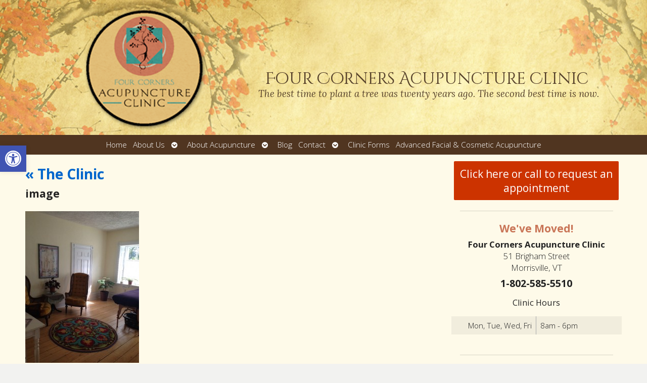

--- FILE ---
content_type: text/html; charset=utf-8
request_url: https://accounts.google.com/o/oauth2/postmessageRelay?parent=https%3A%2F%2Ffourcornersacupuncture.com&jsh=m%3B%2F_%2Fscs%2Fabc-static%2F_%2Fjs%2Fk%3Dgapi.lb.en.OE6tiwO4KJo.O%2Fd%3D1%2Frs%3DAHpOoo_Itz6IAL6GO-n8kgAepm47TBsg1Q%2Fm%3D__features__
body_size: 160
content:
<!DOCTYPE html><html><head><title></title><meta http-equiv="content-type" content="text/html; charset=utf-8"><meta http-equiv="X-UA-Compatible" content="IE=edge"><meta name="viewport" content="width=device-width, initial-scale=1, minimum-scale=1, maximum-scale=1, user-scalable=0"><script src='https://ssl.gstatic.com/accounts/o/2580342461-postmessagerelay.js' nonce="ss20uhLquh_tVCiQdfDWqQ"></script></head><body><script type="text/javascript" src="https://apis.google.com/js/rpc:shindig_random.js?onload=init" nonce="ss20uhLquh_tVCiQdfDWqQ"></script></body></html>